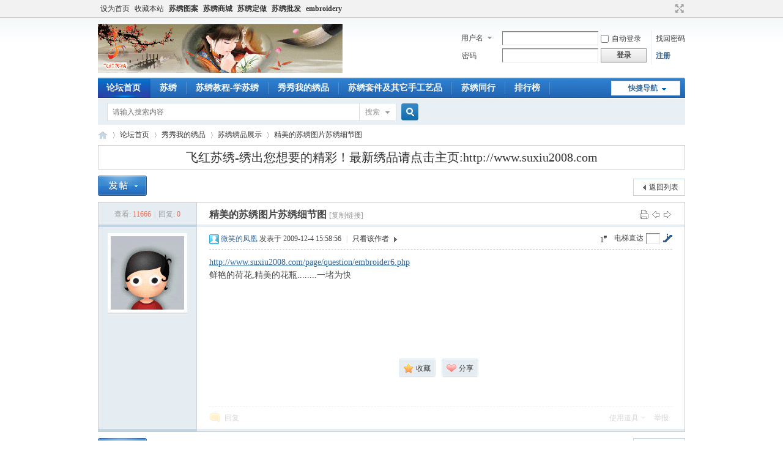

--- FILE ---
content_type: text/html; charset=utf-8
request_url: http://www.suxiu2008.com/bbs/thread-76-1-1.html
body_size: 8016
content:

<!DOCTYPE html PUBLIC "-//W3C//DTD XHTML 1.0 Transitional//EN" "http://www.w3.org/TR/xhtml1/DTD/xhtml1-transitional.dtd">
<html xmlns="http://www.w3.org/1999/xhtml">
<head>
<meta http-equiv="Content-Type" content="text/html; charset=utf-8" />
<title>精美的苏绣图片苏绣细节图 - 苏绣绣品展示 -  飞红苏绣论坛 -  Powered by Discuz!</title>
<link href="http://www.suxiu2008.com/bbs/thread-76-1-1.html" rel="canonical" />
<meta name="keywords" content="精美的苏绣图片苏绣细节图" />
<meta name="description" content=" 精美的苏绣图片苏绣细节图 ,飞红苏绣论坛" />
<meta name="generator" content="Discuz! X3.2" />
<meta name="author" content="Discuz! Team and Comsenz UI Team" />
<meta name="copyright" content="2001-2013 Comsenz Inc." />
<meta name="MSSmartTagsPreventParsing" content="True" />
<meta http-equiv="MSThemeCompatible" content="Yes" />
<base href="http://www.suxiu2008.com/bbs/" /><link rel="stylesheet" type="text/css" href="data/cache/style_1_common.css?RCf" /><link rel="stylesheet" type="text/css" href="data/cache/style_1_forum_viewthread.css?RCf" /><script type="text/javascript">var STYLEID = '1', STATICURL = 'static/', IMGDIR = 'static/image/common', VERHASH = 'RCf', charset = 'utf-8', discuz_uid = '0', cookiepre = 'Fy0q_2132_', cookiedomain = '', cookiepath = '/', showusercard = '1', attackevasive = '0', disallowfloat = 'viewratings|viewwarning|usergroups|task', creditnotice = '', defaultstyle = '', REPORTURL = 'aHR0cDovL3d3dy5zdXhpdTIwMDguY29tL2Jicy90aHJlYWQtNzYtMS0xLmh0bWw=', SITEURL = 'http://www.suxiu2008.com/bbs/', JSPATH = 'static/js/', CSSPATH = 'data/cache/style_', DYNAMICURL = '';</script>
<script src="static/js/common.js?RCf" type="text/javascript"></script>
<meta name="application-name" content="飞红苏绣论坛" />
<meta name="msapplication-tooltip" content="飞红苏绣论坛" />
<meta name="msapplication-task" content="name=门户;action-uri=http://www.suxiu2008.com/bbs/portal.php;icon-uri=http://www.suxiu2008.com/bbs/static/image/common/portal.ico" /><meta name="msapplication-task" content="name=论坛首页;action-uri=http://www.suxiu2008.com/bbs/forum.php;icon-uri=http://www.suxiu2008.com/bbs/static/image/common/bbs.ico" />
<meta name="msapplication-task" content="name=家园;action-uri=http://www.suxiu2008.com/bbs/home.php;icon-uri=http://www.suxiu2008.com/bbs/static/image/common/home.ico" /><link rel="archives" title="飞红苏绣论坛" href="http://www.suxiu2008.com/bbs/archiver/" />
<script src="static/js/forum.js?RCf" type="text/javascript"></script>
<script src="static/js/portal.js?RCf" type="text/javascript"></script>
</head>

<body id="nv_forum" class="pg_viewthread" onkeydown="if(event.keyCode==27) return false;">
<div id="append_parent"></div><div id="ajaxwaitid"></div>
<div id="toptb" class="cl">
<div class="wp">
<div class="z"><a href="javascript:;"  onclick="setHomepage('http://www.suxiu2008.com/bbs/');">设为首页</a><a href="http://www.suxiu2008.com/bbs/"  onclick="addFavorite(this.href, '飞红苏绣论坛');return false;">收藏本站</a><a href="http://www.suxiu2008.com/image/" title="苏绣图案" target="_blank"  style="font-weight: bold;">苏绣图案</a><a href="http://www.suxiu2008.com/ecshop/" title="苏绣商城"  style="font-weight: bold;">苏绣商城</a><a href="http://www.suxiu2008.com/page/custom/dz.php" title="苏绣定做"  style="font-weight: bold;">苏绣定做</a><a href="http://www.suxiu2008.com/page/wholesale/embroider.php" title="苏绣批发"  style="font-weight: bold;">苏绣批发</a><a href="http://www.suxiu2008.com/embroidery/" title="English"  style="font-weight: bold;">embroidery</a></div>
<div class="y">
<a id="switchblind" href="javascript:;" onclick="toggleBlind(this)" title="开启辅助访问" class="switchblind">开启辅助访问</a>
<a href="javascript:;" id="switchwidth" onclick="widthauto(this)" title="切换到宽版" class="switchwidth">切换到宽版</a>
</div>
</div>
</div>

<div id="qmenu_menu" class="p_pop blk" style="display: none;">
<div class="ptm pbw hm">
请 <a href="javascript:;" class="xi2" onclick="lsSubmit()"><strong>登录</strong></a> 后使用快捷导航<br />没有帐号？<a href="member.php?mod=register" class="xi2 xw1">注册</a>
</div>
<div id="fjump_menu" class="btda"></div></div><div id="hd">
<div class="wp">
<div class="hdc cl"><h2><a href="./" title="飞红苏绣论坛"><img src="static/image/common/logo.png" alt="飞红苏绣论坛" border="0" /></a></h2><script src="static/js/logging.js?RCf" type="text/javascript"></script>
<form method="post" autocomplete="off" id="lsform" action="member.php?mod=logging&amp;action=login&amp;loginsubmit=yes&amp;infloat=yes&amp;lssubmit=yes" onsubmit="pwmd5('ls_password');return lsSubmit();">
<div class="fastlg cl">
<span id="return_ls" style="display:none"></span>
<div class="y pns">
<table cellspacing="0" cellpadding="0">
<tr>
<td>
<span class="ftid">
<select name="fastloginfield" id="ls_fastloginfield" width="40" tabindex="900">
<option value="username">用户名</option>
<option value="email">Email</option>
</select>
</span>
<script type="text/javascript">simulateSelect('ls_fastloginfield')</script>
</td>
<td><input type="text" name="username" id="ls_username" autocomplete="off" class="px vm" tabindex="901" /></td>
<td class="fastlg_l"><label for="ls_cookietime"><input type="checkbox" name="cookietime" id="ls_cookietime" class="pc" value="2592000" tabindex="903" />自动登录</label></td>
<td>&nbsp;<a href="javascript:;" onclick="showWindow('login', 'member.php?mod=logging&action=login&viewlostpw=1')">找回密码</a></td>
</tr>
<tr>
<td><label for="ls_password" class="z psw_w">密码</label></td>
<td><input type="password" name="password" id="ls_password" class="px vm" autocomplete="off" tabindex="902" /></td>
<td class="fastlg_l"><button type="submit" class="pn vm" tabindex="904" style="width: 75px;"><em>登录</em></button></td>
<td>&nbsp;<a href="member.php?mod=register" class="xi2 xw1">注册</a></td>
</tr>
</table>
<input type="hidden" name="quickforward" value="yes" />
<input type="hidden" name="handlekey" value="ls" />
</div>
</div>
</form>

<script src="static/js/md5.js?RCf" type="text/javascript" reload="1"></script>
</div>

<div id="nv">
<a href="javascript:;" id="qmenu" onmouseover="delayShow(this, function () {showMenu({'ctrlid':'qmenu','pos':'34!','ctrlclass':'a','duration':2});showForummenu(11);})">快捷导航</a>
<ul><li class="a" id="mn_forum" ><a href="forum.php" hidefocus="true" title="BBS"  >论坛首页<span>BBS</span></a></li><li id="mn_N3a66" ><a href="forum.php?gid=1" hidefocus="true" title="苏绣漫谈，闲话刺绣"  >苏绣<span>苏绣漫谈，闲话刺绣</span></a></li><li id="mn_N7cd3" ><a href="forum.php?gid=3" hidefocus="true" title="怎么绣苏绣，学苏绣交流"  >苏绣教程-学苏绣<span>怎么绣苏绣，学苏绣交流</span></a></li><li id="mn_N9fc3" ><a href="forum.php?gid=4" hidefocus="true" title="苏绣装饰，苏绣服装，苏绣绣品展示"  >秀秀我的绣品<span>苏绣装饰，苏绣服装，苏绣绣品展示</span></a></li><li id="mn_Ndd06" ><a href="forum.php?gid=7" hidefocus="true" title="苏绣套件，苏绣底料，苏绣底图，苏绣工具"  >苏绣套件及其它手工艺品<span>苏绣套件，苏绣底料，苏绣底图，苏绣工具</span></a></li><li id="mn_N7ce6" ><a href="forum.php?gid=5" hidefocus="true"  >苏绣同行</a></li><li id="mn_N12a7" ><a href="misc.php?mod=ranklist" hidefocus="true" title="Ranklist"  >排行榜<span>Ranklist</span></a></li></ul>
</div>
<div class="p_pop h_pop" id="mn_userapp_menu" style="display: none"></div><div id="mu" class="cl">
</div><div id="scbar" class="cl">
<form id="scbar_form" method="post" autocomplete="off" onsubmit="searchFocus($('scbar_txt'))" action="search.php?searchsubmit=yes" target="_blank">
<input type="hidden" name="mod" id="scbar_mod" value="search" />
<input type="hidden" name="formhash" value="1e08f5ef" />
<input type="hidden" name="srchtype" value="title" />
<input type="hidden" name="srhfid" value="11" />
<input type="hidden" name="srhlocality" value="forum::viewthread" />
<table cellspacing="0" cellpadding="0">
<tr>
<td class="scbar_icon_td"></td>
<td class="scbar_txt_td"><input type="text" name="srchtxt" id="scbar_txt" value="请输入搜索内容" autocomplete="off" x-webkit-speech speech /></td>
<td class="scbar_type_td"><a href="javascript:;" id="scbar_type" class="xg1" onclick="showMenu(this.id)" hidefocus="true">搜索</a></td>
<td class="scbar_btn_td"><button type="submit" name="searchsubmit" id="scbar_btn" sc="1" class="pn pnc" value="true"><strong class="xi2">搜索</strong></button></td>
<td class="scbar_hot_td">
<div id="scbar_hot">
</div>
</td>
</tr>
</table>
</form>
</div>
<ul id="scbar_type_menu" class="p_pop" style="display: none;"><li><a href="javascript:;" rel="curforum" fid="11" >本版</a></li><li><a href="javascript:;" rel="article">文章</a></li><li><a href="javascript:;" rel="user">用户</a></li></ul>
<script type="text/javascript">
initSearchmenu('scbar', '');
</script>
</div>
</div>


<div id="wp" class="wp">
<script type="text/javascript">var fid = parseInt('11'), tid = parseInt('76');</script>

<script src="static/js/forum_viewthread.js?RCf" type="text/javascript"></script>
<script type="text/javascript">zoomstatus = parseInt(1);var imagemaxwidth = '600';var aimgcount = new Array();</script>

<style id="diy_style" type="text/css"></style>
<!--[diy=diynavtop]--><div id="diynavtop" class="area"></div><!--[/diy]-->
<div id="pt" class="bm cl">
<div class="z">
<a href="./" class="nvhm" title="首页">飞红苏绣论坛</a><em>&raquo;</em><a href="forum.php">论坛首页</a> <em>&rsaquo;</em> <a href="forum.php?gid=4">秀秀我的绣品</a> <em>&rsaquo;</em> <a href="forum-11-1.html">苏绣绣品展示</a> <em>&rsaquo;</em> <a href="thread-76-1-1.html">精美的苏绣图片苏绣细节图</a>
</div>
</div>

<script src="http://pc1.gtimg.com/js/jquery-1.4.4.min.js" type="text/javascript"></script><script type="text/javascript">jQuery.noConflict();</script><script type="text/javascript">(function(d){j=d.createElement('script');j.src='//openapi.guanjia.qq.com/fcgi-bin/getdzjs?cmd=urlquery_utf-8_zh_cn';j.setAttribute('ime-cfg','lt=2');d.getElementsByTagName('head')[0].appendChild(j)})(document)</script><link rel="stylesheet" type="text/css" href="http://s.pc.qq.com/discuz/css/style.css" /><div class="wp a_t"><table cellpadding="0" cellspacing="1"><tr><td width="100%"><a href="http://www.suxiu2008.com" target="_blank" style="font-size: 20px">飞红苏绣-绣出您想要的精彩！最新绣品请点击主页:http://www.suxiu2008.com</a></td></tr>
</table></div><style id="diy_style" type="text/css"></style>
<div class="wp">
<!--[diy=diy1]--><div id="diy1" class="area"></div><!--[/diy]-->
</div>

<div id="ct" class="wp cl">
<div id="pgt" class="pgs mbm cl ">
<div class="pgt"></div>
<span class="y pgb"><a href="forum-11-1.html">返回列表</a></span>
<a id="newspecial" onmouseover="$('newspecial').id = 'newspecialtmp';this.id = 'newspecial';showMenu({'ctrlid':this.id})" onclick="showWindow('newthread', 'forum.php?mod=post&action=newthread&fid=11')" href="javascript:;" title="发新帖"><img src="static/image/common/pn_post.png" alt="发新帖" /></a></div>



<div id="postlist" class="pl bm">
<table cellspacing="0" cellpadding="0">
<tr>
<td class="pls ptn pbn">
<div class="hm ptn">
<span class="xg1">查看:</span> <span class="xi1">11666</span><span class="pipe">|</span><span class="xg1">回复:</span> <span class="xi1">0</span>
</div>
</td>
<td class="plc ptm pbn vwthd">
<div class="y">
<a href="forum.php?mod=viewthread&amp;action=printable&amp;tid=76" title="打印" target="_blank"><img src="static/image/common/print.png" alt="打印" class="vm" /></a>
<a href="forum.php?mod=redirect&amp;goto=nextoldset&amp;tid=76" title="上一主题"><img src="static/image/common/thread-prev.png" alt="上一主题" class="vm" /></a>
<a href="forum.php?mod=redirect&amp;goto=nextnewset&amp;tid=76" title="下一主题"><img src="static/image/common/thread-next.png" alt="下一主题" class="vm" /></a>
</div>
<h1 class="ts">
<span id="thread_subject">精美的苏绣图片苏绣细节图</span>
</h1>
<span class="xg1">
<a href="thread-76-1-1.html" onclick="return copyThreadUrl(this, '飞红苏绣论坛')" >[复制链接]</a>
</span>
</td>
</tr>
</table>


<table cellspacing="0" cellpadding="0" class="ad">
<tr>
<td class="pls">
</td>
<td class="plc">
</td>
</tr>
</table><div id="post_97" ><table id="pid97" class="plhin" summary="pid97" cellspacing="0" cellpadding="0">
<tr>
<td class="pls" rowspan="2">
<div id="favatar97" class="pls favatar">
 <a name="lastpost"></a><div class="p_pop blk bui card_gender_" id="userinfo97" style="display: none; ">
<div class="m z">
<div id="userinfo97_ma"></div>
</div>
<div class="i y">
<div>
<strong><a href="home.php?mod=space&amp;uid=2" target="_blank" class="xi2">微笑的凤凰</a></strong>
<em>当前离线</em>
</div><dl class="cl">
<dt>积分</dt><dd><a href="home.php?mod=space&uid=2&do=profile" target="_blank" class="xi2">0</a></dd>
</dl><div class="imicn">
<a href="home.php?mod=space&amp;uid=2&amp;do=profile" target="_blank" title="查看详细资料"><img src="static/image/common/userinfo.gif" alt="查看详细资料" /></a>
<a href="home.php?mod=magic&amp;mid=showip&amp;idtype=user&amp;id=%E5%BE%AE%E7%AC%91%E7%9A%84%E5%87%A4%E5%87%B0" id="a_showip_li_97" class="xi2" onclick="showWindow(this.id, this.href)"><img src="static//image/magic/showip.small.gif" alt="" /> IP卡</a>
<a href="home.php?mod=magic&amp;mid=checkonline&amp;idtype=user&amp;id=%E5%BE%AE%E7%AC%91%E7%9A%84%E5%87%A4%E5%87%B0" id="a_repent_97" class="xi2" onclick="showWindow(this.id, this.href)"><img src="static//image/magic/checkonline.small.gif" alt="" /> 狗仔卡</a>
</div>
<div id="avatarfeed"><span id="threadsortswait"></span></div>
</div>
</div>
<div>
<div class="avatar"><a href="home.php?mod=space&amp;uid=2" class="avtm" target="_blank"><img src="http://www.suxiu2008.com/bbs/uc_server/avatar.php?uid=2&size=middle" /></a></div>
</div>
</div>
</td>
<td class="plc">
<div class="pi">
<div id="fj" class="y">
<label class="z">电梯直达</label>
<input type="text" class="px p_fre z" size="2" onkeyup="$('fj_btn').href='forum.php?mod=redirect&ptid=76&authorid=0&postno='+this.value" onkeydown="if(event.keyCode==13) {window.location=$('fj_btn').href;return false;}" title="跳转到指定楼层" />
<a href="javascript:;" id="fj_btn" class="z" title="跳转到指定楼层"><img src="static/image/common/fj_btn.png" alt="跳转到指定楼层" class="vm" /></a>
</div>
<strong>
<a href="thread-76-1-1.html"   id="postnum97" onclick="setCopy(this.href, '帖子地址复制成功');return false;">
<em>1</em><sup>#</sup></a>
</strong>
<div class="pti">
<div class="pdbt">
</div>
<div class="authi">
<img class="authicn vm" id="authicon97" src="static/image/common/online_moderator.gif" />
<a href="home.php?mod=space&amp;uid=2" target="_blank" class="xi2">微笑的凤凰</a>
<em id="authorposton97">发表于 2009-12-4 15:58:56</em>
<span class="pipe">|</span>
<a href="forum.php?mod=viewthread&amp;tid=76&amp;page=1&amp;authorid=2" rel="nofollow">只看该作者</a>
<span class="none"><img src="static/image/common/arw_r.gif" class="vm" alt="回帖奖励" /></span>
<span class="pipe show">|</span><a href="forum.php?mod=viewthread&amp;tid=76&amp;extra=page%3D1&amp;ordertype=1"  class="show">倒序浏览</a>
<span class="pipe show">|</span><a href="javascript:;" onclick="readmode($('thread_subject').innerHTML, 97);" class="show">阅读模式</a>
</div>
</div>
</div><div class="pct"><style type="text/css">.pcb{margin-right:0}</style><div class="pcb">
 
<div class="t_fsz">
<table cellspacing="0" cellpadding="0"><tr><td class="t_f" id="postmessage_97">
<a href="http://www.suxiu2008.com/page/question/embroider6.php" target="_blank">http://www.suxiu2008.com/page/question/embroider6.php</a><br />
鲜艳的荷花,精美的花瓶........一堵为快</td></tr></table>


</div>
<div id="comment_97" class="cm">
</div>

<div id="post_rate_div_97"></div>
</div>
</div>

</td></tr>
<tr><td class="plc plm">
<div id="p_btn" class="mtw mbm hm cl">

<a href="home.php?mod=spacecp&amp;ac=favorite&amp;type=thread&amp;id=76&amp;formhash=1e08f5ef" id="k_favorite" onclick="showWindow(this.id, this.href, 'get', 0);" onmouseover="this.title = $('favoritenumber').innerHTML + ' 人收藏'" title="收藏本帖"><i><img src="static/image/common/fav.gif" alt="收藏" />收藏<span id="favoritenumber" style="display:none">0</span></i></a>
<a class="sharep" href="home.php?mod=spacecp&amp;ac=share&amp;type=thread&amp;id=76" onclick="showWindow('sharethread', this.href, 'get', 0);" title="分享推精华"><i><img src="static/image/common/oshr.png" alt="分享" />分享</i></a>
</div>
</td>
</tr>
<tr id="_postposition97"></tr>
<tr>
<td class="pls"></td>
<td class="plc" style="overflow:visible;">
<div class="po hin">
<div class="pob cl">
<em>
<a class="fastre" href="forum.php?mod=post&amp;action=reply&amp;fid=11&amp;tid=76&amp;reppost=97&amp;extra=page%3D1&amp;page=1" onclick="showWindow('reply', this.href)">回复</a>
</em>

<p>
<a href="javascript:;" id="mgc_post_97" onmouseover="showMenu(this.id)" class="showmenu">使用道具</a>
<a href="javascript:;" onclick="showWindow('miscreport97', 'misc.php?mod=report&rtype=post&rid=97&tid=76&fid=11', 'get', -1);return false;">举报</a>
</p>

<ul id="mgc_post_97_menu" class="p_pop mgcmn" style="display: none;">
<li><a href="home.php?mod=magic&amp;mid=bump&amp;idtype=tid&amp;id=76" id="a_bump" onclick="showWindow(this.id, this.href)"><img src="static/image/magic/bump.small.gif" />提升卡</a></li>
<li><a href="home.php?mod=magic&amp;mid=stick&amp;idtype=tid&amp;id=76" id="a_stick" onclick="showWindow(this.id, this.href)"><img src="static/image/magic/stick.small.gif" />置顶卡</a></li>
<li><a href="home.php?mod=magic&amp;mid=close&amp;idtype=tid&amp;id=76" id="a_stick" onclick="showWindow(this.id, this.href)"><img src="static/image/magic/close.small.gif" />沉默卡</a></li>
<li><a href="home.php?mod=magic&amp;mid=open&amp;idtype=tid&amp;id=76" id="a_stick" onclick="showWindow(this.id, this.href)"><img src="static/image/magic/open.small.gif" />喧嚣卡</a></li>
<li><a href="home.php?mod=magic&amp;mid=highlight&amp;idtype=tid&amp;id=76" id="a_stick" onclick="showWindow(this.id, this.href)"><img src="static/image/magic/highlight.small.gif" />变色卡</a></li>
<li><a href="home.php?mod=magic&amp;mid=namepost&amp;idtype=pid&amp;id=97:76" id="a_namepost_97" onclick="showWindow(this.id, this.href)"><img src="static/image/magic/namepost.small.gif" />显身卡</a><li>
</ul>
<script type="text/javascript" reload="1">checkmgcmn('post_97')</script>
</div>
</div>
</td>
</tr>
<tr class="ad">
<td class="pls">
</td>
<td class="plc">
</td>
</tr>
</table>
</div><div id="postlistreply" class="pl"><div id="post_new" class="viewthread_table" style="display: none"></div></div>
</div>


<form method="post" autocomplete="off" name="modactions" id="modactions">
<input type="hidden" name="formhash" value="1e08f5ef" />
<input type="hidden" name="optgroup" />
<input type="hidden" name="operation" />
<input type="hidden" name="listextra" value="page%3D1" />
<input type="hidden" name="page" value="1" />
</form>



<div class="pgs mtm mbm cl">
<span class="pgb y"><a href="forum-11-1.html">返回列表</a></span>
<a id="newspecialtmp" onmouseover="$('newspecial').id = 'newspecialtmp';this.id = 'newspecial';showMenu({'ctrlid':this.id})" onclick="showWindow('newthread', 'forum.php?mod=post&action=newthread&fid=11')" href="javascript:;" title="发新帖"><img src="static/image/common/pn_post.png" alt="发新帖" /></a>
</div>

<!--[diy=diyfastposttop]--><div id="diyfastposttop" class="area"></div><!--[/diy]-->
<script type="text/javascript">
var postminchars = parseInt('10');
var postmaxchars = parseInt('10000');
var disablepostctrl = parseInt('0');
</script>

<div id="f_pst" class="pl bm bmw">
<form method="post" autocomplete="off" id="fastpostform" action="forum.php?mod=post&amp;action=reply&amp;fid=11&amp;tid=76&amp;extra=page%3D1&amp;replysubmit=yes&amp;infloat=yes&amp;handlekey=fastpost" onSubmit="return fastpostvalidate(this)">
<table cellspacing="0" cellpadding="0">
<tr>
<td class="pls">
</td>
<td class="plc">

<span id="fastpostreturn"></span>


<div class="cl">
<div id="fastsmiliesdiv" class="y"><div id="fastsmiliesdiv_data"><div id="fastsmilies"></div></div></div><div class="hasfsl" id="fastposteditor">
<div class="tedt mtn">
<div class="bar">
<span class="y">
<a href="forum.php?mod=post&amp;action=reply&amp;fid=11&amp;tid=76" onclick="return switchAdvanceMode(this.href)">高级模式</a>
</span><script src="static/js/seditor.js?RCf" type="text/javascript"></script>
<div class="fpd">
<a href="javascript:;" title="文字加粗" class="fbld">B</a>
<a href="javascript:;" title="设置文字颜色" class="fclr" id="fastpostforecolor">Color</a>
<a id="fastpostimg" href="javascript:;" title="图片" class="fmg">Image</a>
<a id="fastposturl" href="javascript:;" title="添加链接" class="flnk">Link</a>
<a id="fastpostquote" href="javascript:;" title="引用" class="fqt">Quote</a>
<a id="fastpostcode" href="javascript:;" title="代码" class="fcd">Code</a>
<a href="javascript:;" class="fsml" id="fastpostsml">Smilies</a>
</div></div>
<div class="area">
<div class="pt hm">
您需要登录后才可以回帖 <a href="member.php?mod=logging&amp;action=login" onclick="showWindow('login', this.href)" class="xi2">登录</a> | <a href="member.php?mod=register" class="xi2">注册</a>
</div>
</div>
</div>
</div>
</div>
<div id="seccheck_fastpost">
</div>


<input type="hidden" name="formhash" value="1e08f5ef" />
<input type="hidden" name="usesig" value="" />
<input type="hidden" name="subject" value="  " />
<p class="ptm pnpost">
<a href="home.php?mod=spacecp&amp;ac=credit&amp;op=rule&amp;fid=11" class="y" target="_blank">本版积分规则</a>
<button type="button" onclick="showWindow('login', 'member.php?mod=logging&action=login&guestmessage=yes')" onmouseover="checkpostrule('seccheck_fastpost', 'ac=reply');this.onmouseover=null" name="replysubmit" id="fastpostsubmit" class="pn pnc vm" value="replysubmit" tabindex="5"><strong>发表回复</strong></button>
<label for="fastpostrefresh"><input id="fastpostrefresh" type="checkbox" class="pc" />回帖后跳转到最后一页</label>
<script type="text/javascript">if(getcookie('fastpostrefresh') == 1) {$('fastpostrefresh').checked=true;}</script>
</p>
</td>
</tr>
</table>
</form>
</div>

<script type="text/javascript">document.onkeyup = function(e){keyPageScroll(e, 0, 0, 'forum.php?mod=viewthread&tid=76', 1);}</script>
</div>

<div class="wp mtn">
<!--[diy=diy3]--><div id="diy3" class="area"></div><!--[/diy]-->
</div>

<script type="text/javascript">
function succeedhandle_followmod(url, msg, values) {
var fObj = $('followmod_'+values['fuid']);
if(values['type'] == 'add') {
fObj.innerHTML = '不收听';
fObj.href = 'home.php?mod=spacecp&ac=follow&op=del&fuid='+values['fuid'];
} else if(values['type'] == 'del') {
fObj.innerHTML = '收听TA';
fObj.href = 'home.php?mod=spacecp&ac=follow&op=add&hash=1e08f5ef&fuid='+values['fuid'];
}
}
fixed_avatar([97], 1);
</script>	</div>
<div class="wp a_f"><a href="http://www.suxiu2008.com/product/html/136.html" target="_blank"><img src="http://www.suxiu2008.com/product/pics/20091008/1254970431.gif" alt="盛世出国虎 　　虎啸振国威 " border="0"></a></div><div id="ft" class="wp cl">
<div id="flk" class="y">
<p>
<a href="http://wpa.qq.com/msgrd?V=3&amp;Uin=498153384&amp;Site=飞红苏绣论坛&amp;Menu=yes&amp;from=discuz" target="_blank" title="QQ"><img src="static/image/common/site_qq.jpg" alt="QQ" /></a><span class="pipe">|</span><a href="archiver/" >Archiver</a><span class="pipe">|</span><a href="forum.php?mobile=yes" >手机版</a><span class="pipe">|</span><a href="forum.php?mod=misc&action=showdarkroom" >小黑屋</a><span class="pipe">|</span><strong><a href="http://www.suxiu2008.com/" target="_blank">苏州飞红工艺品有限公司</a></strong>
( <a href="http://www.miitbeian.gov.cn/" target="_blank">苏ICP备09001756号</a> )&nbsp;<a href="http://discuz.qq.com/service/security" target="_blank" title="防水墙保卫网站远离侵害"><img src="static/image/common/security.png"></a><script></script></p>
<p class="xs0">
GMT+8, 2026-1-24 03:37<span id="debuginfo">
</span>
</p>
</div>
<div id="frt">
<p>Powered by <strong><a href="http://www.discuz.net" target="_blank">Discuz!</a></strong> <em>X3.2</em> <a href="http://license.comsenz.com/?pid=1&amp;host=www.suxiu2008.com" target="_blank">Licensed</a></p>
<p class="xs0">&copy; 2001-2013 <a href="http://www.comsenz.com" target="_blank">Comsenz Inc.</a></p>
</div></div>
<script src="home.php?mod=misc&ac=sendmail&rand=1769197027" type="text/javascript"></script>
<div id="scrolltop">
<span><a href="forum.php?mod=post&amp;action=reply&amp;fid=11&amp;tid=76&amp;extra=page%3D1&amp;page=1" onclick="showWindow('reply', this.href)" class="replyfast" title="快速回复"><b>快速回复</b></a></span>
<span hidefocus="true"><a title="返回顶部" onclick="window.scrollTo('0','0')" class="scrolltopa" ><b>返回顶部</b></a></span>
<span>
<a href="forum-11-1.html" hidefocus="true" class="returnlist" title="返回列表"><b>返回列表</b></a>
</span>
</div>
<script type="text/javascript">_attachEvent(window, 'scroll', function () { showTopLink(); });checkBlind();</script>
			<div id="discuz_tips" style="display:none;"></div>
			<script type="text/javascript">
				var tipsinfo = '5446639|X3.2|0.6||0||0|7|1769197027|432353b57fbd797a9c45a351c6e0411e|2';
			</script>
			<script src="http://discuz.gtimg.cn/cloud/scripts/discuz_tips.js?v=1" type="text/javascript" charset="UTF-8"></script></body>
</html>


--- FILE ---
content_type: application/javascript
request_url: http://www.suxiu2008.com/bbs/static/js/md5.js?RCf
body_size: 1783
content:
/*
	[Discuz!] (C)2001-2099 Comsenz Inc.
	This is NOT a freeware, use is subject to license terms

	$Id: md5.js 29228 2012-03-30 01:46:00Z monkey $
*/

var hexcase = 0;
var chrsz   = 8;
function hex_md5(s){
	return binl2hex(core_md5(str2binl(s), s.length * chrsz));
}
function core_md5(x, len) {
	x[len >> 5] |= 0x80 << ((len) % 32);
	x[(((len + 64) >>> 9) << 4) + 14] = len;

	var a =  1732584193;
	var b = -271733879;
	var c = -1732584194;
	var d =  271733878;

	for(var i = 0; i < x.length; i += 16) {
		var olda = a;
		var oldb = b;
		var oldc = c;
		var oldd = d;

		a = md5_ff(a, b, c, d, x[i+ 0], 7 , -680876936);
		d = md5_ff(d, a, b, c, x[i+ 1], 12, -389564586);
		c = md5_ff(c, d, a, b, x[i+ 2], 17,  606105819);
		b = md5_ff(b, c, d, a, x[i+ 3], 22, -1044525330);
		a = md5_ff(a, b, c, d, x[i+ 4], 7 , -176418897);
		d = md5_ff(d, a, b, c, x[i+ 5], 12,  1200080426);
		c = md5_ff(c, d, a, b, x[i+ 6], 17, -1473231341);
		b = md5_ff(b, c, d, a, x[i+ 7], 22, -45705983);
		a = md5_ff(a, b, c, d, x[i+ 8], 7 ,  1770035416);
		d = md5_ff(d, a, b, c, x[i+ 9], 12, -1958414417);
		c = md5_ff(c, d, a, b, x[i+10], 17, -42063);
		b = md5_ff(b, c, d, a, x[i+11], 22, -1990404162);
		a = md5_ff(a, b, c, d, x[i+12], 7 ,  1804603682);
		d = md5_ff(d, a, b, c, x[i+13], 12, -40341101);
		c = md5_ff(c, d, a, b, x[i+14], 17, -1502002290);
		b = md5_ff(b, c, d, a, x[i+15], 22,  1236535329);

		a = md5_gg(a, b, c, d, x[i+ 1], 5 , -165796510);
		d = md5_gg(d, a, b, c, x[i+ 6], 9 , -1069501632);
		c = md5_gg(c, d, a, b, x[i+11], 14,  643717713);
		b = md5_gg(b, c, d, a, x[i+ 0], 20, -373897302);
		a = md5_gg(a, b, c, d, x[i+ 5], 5 , -701558691);
		d = md5_gg(d, a, b, c, x[i+10], 9 ,  38016083);
		c = md5_gg(c, d, a, b, x[i+15], 14, -660478335);
		b = md5_gg(b, c, d, a, x[i+ 4], 20, -405537848);
		a = md5_gg(a, b, c, d, x[i+ 9], 5 ,  568446438);
		d = md5_gg(d, a, b, c, x[i+14], 9 , -1019803690);
		c = md5_gg(c, d, a, b, x[i+ 3], 14, -187363961);
		b = md5_gg(b, c, d, a, x[i+ 8], 20,  1163531501);
		a = md5_gg(a, b, c, d, x[i+13], 5 , -1444681467);
		d = md5_gg(d, a, b, c, x[i+ 2], 9 , -51403784);
		c = md5_gg(c, d, a, b, x[i+ 7], 14,  1735328473);
		b = md5_gg(b, c, d, a, x[i+12], 20, -1926607734);

		a = md5_hh(a, b, c, d, x[i+ 5], 4 , -378558);
		d = md5_hh(d, a, b, c, x[i+ 8], 11, -2022574463);
		c = md5_hh(c, d, a, b, x[i+11], 16,  1839030562);
		b = md5_hh(b, c, d, a, x[i+14], 23, -35309556);
		a = md5_hh(a, b, c, d, x[i+ 1], 4 , -1530992060);
		d = md5_hh(d, a, b, c, x[i+ 4], 11,  1272893353);
		c = md5_hh(c, d, a, b, x[i+ 7], 16, -155497632);
		b = md5_hh(b, c, d, a, x[i+10], 23, -1094730640);
		a = md5_hh(a, b, c, d, x[i+13], 4 ,  681279174);
		d = md5_hh(d, a, b, c, x[i+ 0], 11, -358537222);
		c = md5_hh(c, d, a, b, x[i+ 3], 16, -722521979);
		b = md5_hh(b, c, d, a, x[i+ 6], 23,  76029189);
		a = md5_hh(a, b, c, d, x[i+ 9], 4 , -640364487);
		d = md5_hh(d, a, b, c, x[i+12], 11, -421815835);
		c = md5_hh(c, d, a, b, x[i+15], 16,  530742520);
		b = md5_hh(b, c, d, a, x[i+ 2], 23, -995338651);

		a = md5_ii(a, b, c, d, x[i+ 0], 6 , -198630844);
		d = md5_ii(d, a, b, c, x[i+ 7], 10,  1126891415);
		c = md5_ii(c, d, a, b, x[i+14], 15, -1416354905);
		b = md5_ii(b, c, d, a, x[i+ 5], 21, -57434055);
		a = md5_ii(a, b, c, d, x[i+12], 6 ,  1700485571);
		d = md5_ii(d, a, b, c, x[i+ 3], 10, -1894986606);
		c = md5_ii(c, d, a, b, x[i+10], 15, -1051523);
		b = md5_ii(b, c, d, a, x[i+ 1], 21, -2054922799);
		a = md5_ii(a, b, c, d, x[i+ 8], 6 ,  1873313359);
		d = md5_ii(d, a, b, c, x[i+15], 10, -30611744);
		c = md5_ii(c, d, a, b, x[i+ 6], 15, -1560198380);
		b = md5_ii(b, c, d, a, x[i+13], 21,  1309151649);
		a = md5_ii(a, b, c, d, x[i+ 4], 6 , -145523070);
		d = md5_ii(d, a, b, c, x[i+11], 10, -1120210379);
		c = md5_ii(c, d, a, b, x[i+ 2], 15,  718787259);
		b = md5_ii(b, c, d, a, x[i+ 9], 21, -343485551);

		a = safe_add(a, olda);
		b = safe_add(b, oldb);
		c = safe_add(c, oldc);
		d = safe_add(d, oldd);
	}
	return Array(a, b, c, d);
}
function md5_cmn(q, a, b, x, s, t) {
	return safe_add(bit_rol(safe_add(safe_add(a, q), safe_add(x, t)), s),b);
}
function md5_ff(a, b, c, d, x, s, t) {
	return md5_cmn((b & c) | ((~b) & d), a, b, x, s, t);
}
function md5_gg(a, b, c, d, x, s, t) {
	return md5_cmn((b & d) | (c & (~d)), a, b, x, s, t);
}
function md5_hh(a, b, c, d, x, s, t) {
	return md5_cmn(b ^ c ^ d, a, b, x, s, t);
}
function md5_ii(a, b, c, d, x, s, t) {
	return md5_cmn(c ^ (b | (~d)), a, b, x, s, t);
}
function safe_add(x, y) {
	var lsw = (x & 0xFFFF) + (y & 0xFFFF);
	var msw = (x >> 16) + (y >> 16) + (lsw >> 16);
	return (msw << 16) | (lsw & 0xFFFF);
}
function bit_rol(num, cnt) {
	return (num << cnt) | (num >>> (32 - cnt));
}
function str2binl(str) {
	var bin = Array();
	var mask = (1 << chrsz) - 1;
	for(var i = 0; i < str.length * chrsz; i += chrsz) {
		bin[i>>5] |= (str.charCodeAt(i / chrsz) & mask) << (i%32);
	}
	return bin;
}
function binl2hex(binarray) {
	var hex_tab = hexcase ? "0123456789ABCDEF" : "0123456789abcdef";
	var str = "";
	for(var i = 0; i < binarray.length * 4; i++) {
		str += hex_tab.charAt((binarray[i>>2] >> ((i%4)*8+4)) & 0xF) + hex_tab.charAt((binarray[i>>2] >> ((i%4)*8  )) & 0xF);
	}
	return str;
}
var pwmd5log = new Array();
function pwmd5() {
	if(!$(pwmd5.arguments[0]) || $(pwmd5.arguments[0]).value == '') {
		return;
	}
	numargs = pwmd5.arguments.length;
	for(var i = 0; i < numargs; i++) {
		if(!pwmd5log[pwmd5.arguments[i]] || $(pwmd5.arguments[i]).value.length != 32) {
			pwmd5log[pwmd5.arguments[i]] = $(pwmd5.arguments[i]).value = hex_md5($(pwmd5.arguments[i]).value);
		}
	}
}

--- FILE ---
content_type: application/javascript
request_url: http://www.suxiu2008.com/bbs/static/js/forum_viewthread.js?RCf
body_size: 7880
content:
/*
	[Discuz!] (C)2001-2099 Comsenz Inc.
	This is NOT a freeware, use is subject to license terms

	$Id: forum_viewthread.js 33862 2013-08-22 09:19:30Z nemohou $
*/

var replyreload = '', attachimgST = new Array(), zoomgroup = new Array(), zoomgroupinit = new Array();

function attachimggroup(pid) {
	if(!zoomgroupinit[pid]) {
		for(i = 0;i < aimgcount[pid].length;i++) {
			zoomgroup['aimg_' + aimgcount[pid][i]] = pid;
		}
		zoomgroupinit[pid] = true;
	}
}

function attachimgshow(pid, onlyinpost) {
	onlyinpost = !onlyinpost ? false : onlyinpost;
	aimgs = aimgcount[pid];
	aimgcomplete = 0;
	loadingcount = 0;
	for(i = 0;i < aimgs.length;i++) {
		obj = $('aimg_' + aimgs[i]);
		if(!obj) {
			aimgcomplete++;
			continue;
		}
		if(onlyinpost && obj.getAttribute('inpost') || !onlyinpost) {
			if(!obj.status) {
				obj.status = 1;
				if(obj.getAttribute('file')) obj.src = obj.getAttribute('file');
				loadingcount++;
			} else if(obj.status == 1) {
				if(obj.complete) {
					obj.status = 2;
				} else {
					loadingcount++;
				}
			} else if(obj.status == 2) {
				aimgcomplete++;
				if(obj.getAttribute('thumbImg')) {
					thumbImg(obj);
				}
			}
			if(loadingcount >= 10) {
				break;
			}
		}
	}
	if(aimgcomplete < aimgs.length) {
		setTimeout(function () {
			attachimgshow(pid, onlyinpost);
		}, 100);
	}
}

function attachimglstshow(pid, islazy, fid, showexif) {
	var aimgs = aimgcount[pid];
	var s = '';
	if(fid) {
		s = ' onmouseover="showMenu({\'ctrlid\':this.id, \'pos\': \'12!\'});"';
	}
	if(typeof aimgcount == 'object' && $('imagelistthumb_' + pid)) {
		for(pid in aimgcount) {
			var imagelist = '';
			for(i = 0;i < aimgcount[pid].length;i++) {
				if(!$('aimg_' + aimgcount[pid][i]) || $('aimg_' + aimgcount[pid][i]).getAttribute('inpost') || parseInt(aimgcount[pid][i]) != aimgcount[pid][i]) {
					continue;
				}
				if(fid) {
					imagelist += '<div id="pattimg_' + aimgcount[pid][i] + '_menu" class="tip tip_4" style="display: none;"><div class="tip_horn"></div><div class="tip_c"><a href="forum.php?mod=ajax&action=setthreadcover&aid=' + aimgcount[pid][i] + '&fid=' + fid + '" class="xi2" onclick="showWindow(\'setcover' + aimgcount[pid][i] + '\', this.href)">设为封面</a></div></div>';
				}
				imagelist += '<div class="pattimg">' +
					'<a id="pattimg_' + aimgcount[pid][i] + '" class="pattimg_zoom" href="javascript:;"' + s + ' onclick="zoom($(\'aimg_' + aimgcount[pid][i] + '\'), attachimggetsrc(\'aimg_' + aimgcount[pid][i] + '\'), 0, 0, ' + (parseInt(showexif) ? 1 : 0) + ')" title="点击放大">点击放大</a>' +
					'<img ' + (islazy ? 'file' : 'src') + '="forum.php?mod=image&aid=' + aimgcount[pid][i] + '&size=100x100&key=' + imagelistkey + '&atid=' + tid + '" width="100" height="100" /></div>';
			}
			if($('imagelistthumb_' + pid)) {
				$('imagelistthumb_' + pid).innerHTML = imagelist;
			}
		}
	}
}

function attachimggetsrc(img) {
	return $(img).getAttribute('zoomfile') ? $(img).getAttribute('zoomfile') : $(img).getAttribute('file');
}

function attachimglst(pid, op, islazy) {
	if(!op) {
		$('imagelist_' + pid).style.display = 'none';
		$('imagelistthumb_' + pid).style.display = '';
	} else {
		$('imagelistthumb_' + pid).style.display = 'none';
		$('imagelist_' + pid).style.display = '';
		if(islazy) {
			o = new lazyload();
			o.showImage();
		} else {
			attachimgshow(pid);
		}
	}
	doane();
}

function attachimginfo(obj, infoobj, show, event) {
	objinfo = fetchOffset(obj);
	if(show) {
		$(infoobj).style.left = objinfo['left'] + 'px';
		$(infoobj).style.top = obj.offsetHeight < 40 ? (objinfo['top'] + obj.offsetHeight) + 'px' : objinfo['top'] + 'px';
		$(infoobj).style.display = '';
	} else {
		if(BROWSER.ie) {
			$(infoobj).style.display = 'none';
			return;
		} else {
			var mousex = document.body.scrollLeft + event.clientX;
			var mousey = document.documentElement.scrollTop + event.clientY;
			if(mousex < objinfo['left'] || mousex > objinfo['left'] + objinfo['width'] || mousey < objinfo['top'] || mousey > objinfo['top'] + objinfo['height']) {
				$(infoobj).style.display = 'none';
			}
		}
	}
}

function signature(obj) {
	if(obj.style.maxHeightIE != '') {
		var height = (obj.scrollHeight > parseInt(obj.style.maxHeightIE)) ? obj.style.maxHeightIE : obj.scrollHeight + 'px';
		if(obj.innerHTML.indexOf('<IMG ') == -1) {
			obj.style.maxHeightIE = '';
		}
		return height;
	}
}

function tagshow(event) {
	var obj = BROWSER.ie ? event.srcElement : event.target;
	ajaxmenu(obj, 0, 1, 2);
}

function parsetag(pid) {
	if(!$('postmessage_'+pid) || $('postmessage_'+pid).innerHTML.match(/<script[^\>]*?>/i)) {
		return;
	}
	var havetag = false;
	var tagfindarray = new Array();
	var str = $('postmessage_'+pid).innerHTML.replace(/(^|>)([^<]+)(?=<|$)/ig, function($1, $2, $3, $4) {
		for(i in tagarray) {
			if(tagarray[i] && $3.indexOf(tagarray[i]) != -1) {
				havetag = true;
				$3 = $3.replace(tagarray[i], '<h_ ' + i + '>');
				tmp = $3.replace(/&[a-z]*?<h_ \d+>[a-z]*?;/ig, '');
				if(tmp != $3) {
					$3 = tmp;
				} else {
					tagfindarray[i] = tagarray[i];
					tagarray[i] = '';
				}
			}
		}
		return $2 + $3;
		});
		if(havetag) {
		$('postmessage_'+pid).innerHTML = str.replace(/<h_ (\d+)>/ig, function($1, $2) {
			return '<span href=\"forum.php?mod=tag&name=' + tagencarray[$2] + '\" onclick=\"tagshow(event)\" class=\"t_tag\">' + tagfindarray[$2] + '</span>';
	    	});
	}
}

function setanswer(pid, from){
	if(confirm('您确认要把该回复选为“最佳答案”吗？')){
		if(BROWSER.ie) {
			doane(event);
		}
		$('modactions').action='forum.php?mod=misc&action=bestanswer&tid=' + tid + '&pid=' + pid + '&from=' + from + '&bestanswersubmit=yes';
		$('modactions').submit();
	}
}

var authort;
function showauthor(ctrlObj, menuid) {
	authort = setTimeout(function () {
		showMenu({'menuid':menuid});
		if($(menuid + '_ma').innerHTML == '') $(menuid + '_ma').innerHTML = ctrlObj.innerHTML;
	}, 500);
	if(!ctrlObj.onmouseout) {
		ctrlObj.onmouseout = function() {
			clearTimeout(authort);
		}
	}
}

function fastpostappendreply() {
	if($('fastpostrefresh') != null) {
		setcookie('fastpostrefresh', $('fastpostrefresh').checked ? 1 : 0, 2592000);
		if($('fastpostrefresh').checked) {
			location.href = 'forum.php?mod=redirect&tid='+tid+'&goto=lastpost&random=' + Math.random() + '#lastpost';
			return;
		}
	}
	newpos = fetchOffset($('post_new'));
	document.documentElement.scrollTop = newpos['top'];
	$('post_new').style.display = '';
	$('post_new').id = '';
	div = document.createElement('div');
	div.id = 'post_new';
	div.style.display = 'none';
	div.className = '';
	$('postlistreply').appendChild(div);
	$('fastpostsubmit').disabled = false;
	if($('fastpostmessage')) {
		$('fastpostmessage').value = '';
	} else {
		editdoc.body.innerHTML = BROWSER.firefox ? '<br />' : '';
	}
	if($('fastpostform').seccodehash){
		updateseccode($('fastpostform').seccodehash.value);
		$('fastpostform').seccodeverify.value = '';
	}
	if($('fastpostform').secqaahash){
		updatesecqaa($('fastpostform').secqaahash.value);
		$('fastpostform').secanswer.value = '';
	}
	showCreditPrompt();
}

function succeedhandle_fastpost(locationhref, message, param) {
	var pid = param['pid'];
	var tid = param['tid'];
	var from = param['from'];
	if(pid) {
		ajaxget('forum.php?mod=viewthread&tid=' + tid + '&viewpid=' + pid + '&from=' + from, 'post_new', 'ajaxwaitid', '', null, 'fastpostappendreply()');
		if(replyreload) {
			var reloadpids = replyreload.split(',');
			for(i = 1;i < reloadpids.length;i++) {
				ajaxget('forum.php?mod=viewthread&tid=' + tid + '&viewpid=' + reloadpids[i] + '&from=' + from, 'post_' + reloadpids[i], 'ajaxwaitid');
			}
		}
		$('fastpostreturn').className = '';
	} else {
		if(!message) {
			message = '本版回帖需要审核，您的帖子将在通过审核后显示';
		}
		$('post_new').style.display = $('fastpostmessage').value = $('fastpostreturn').className = '';
		$('fastpostreturn').innerHTML = message;
	}
	if(param['sechash']) {
		updatesecqaa(param['sechash']);
		updateseccode(param['sechash']);
	}
	if($('attach_tblheader')) {
		$('attach_tblheader').style.display = 'none';
	}
	if($('attachlist')) {
		$('attachlist').innerHTML = '';
	}
}

function errorhandle_fastpost() {
	$('fastpostsubmit').disabled = false;
}

function succeedhandle_comment(locationhref, message, param) {
	ajaxget('forum.php?mod=misc&action=commentmore&tid=' + param['tid'] + '&pid=' + param['pid'], 'comment_' + param['pid']);
	hideWindow('comment');
	showCreditPrompt();
}

function succeedhandle_postappend(locationhref, message, param) {
	ajaxget('forum.php?mod=viewthread&tid=' + param['tid'] + '&viewpid=' + param['pid'], 'post_' + param['pid'], 'ajaxwaitid');
	hideWindow('postappend');
}

function recommendupdate(n) {
	if(getcookie('recommend')) {
		var objv = n > 0 ? $('recommendv_add') : $('recommendv_subtract');
		objv.style.display = '';
		objv.innerHTML = parseInt(objv.innerHTML) + 1;
		setTimeout(function () {
			$('recommentc').innerHTML = parseInt($('recommentc').innerHTML) + n;
			$('recommentv').style.display = 'none';
		}, 1000);
		setcookie('recommend', '');
	}
}

function postreviewupdate(pid, n) {
	var objv = n > 0 ? $('review_support_'+pid) : $('review_against_'+pid);
	objv.innerHTML = parseInt(objv.innerHTML ? objv.innerHTML : 0) + 1;
}

function favoriteupdate() {
	var obj = $('favoritenumber');
	obj.style.display = '';
	obj.innerHTML = parseInt(obj.innerHTML) + 1;
}

function switchrecommendv() {
	display('recommendv');
	display('recommendav');
}

function appendreply() {
	newpos = fetchOffset($('post_new'));
	document.documentElement.scrollTop = newpos['top'];
	$('post_new').style.display = '';
	$('post_new').id = '';
	div = document.createElement('div');
	div.id = 'post_new';
	div.style.display = 'none';
	div.className = '';
	$('postlistreply').appendChild(div);
	if($('postform')) {
		$('postform').replysubmit.disabled = false;
	}
	showCreditPrompt();
}

function poll_checkbox(obj) {
	if(obj.checked) {
		p++;
		for (var i = 0; i < $('poll').elements.length; i++) {
			var e = $('poll').elements[i];
			if(p == max_obj) {
				if(e.name.match('pollanswers') && !e.checked) {
					e.disabled = true;
				}
			}
		}
	} else {
		p--;
		for (var i = 0; i < $('poll').elements.length; i++) {
			var e = $('poll').elements[i];
			if(e.name.match('pollanswers') && e.disabled) {
				e.disabled = false;
			}
		}
	}
	$('pollsubmit').disabled = p <= max_obj && p > 0 ? false : true;
}

function itemdisable(i) {
	if($('itemt_' + i).className == 'z') {
		$('itemt_' + i).className = 'z xg1';
		$('itemc_' + i).value = '';
		itemset(i);
	} else {
		$('itemt_' + i).className = 'z';
		$('itemc_' + i).value = $('itemc_' + i).value > 0 ? $('itemc_' + i).value : 0;
	}
}
function itemop(i, v) {
	var h = v > 0 ? '-' + (v * 16) + 'px' : '0';
	$('item_' + i).style.backgroundPosition = '10px ' + h;
}
function itemclk(i, v) {
	$('itemc_' + i).value = v;
	$('itemt_' + i).className = 'z';
}
function itemset(i) {
	var v = $('itemc_' + i).value;
	var h = v > 0 ? '-' + (v * 16) + 'px' : '0';
	$('item_' + i).style.backgroundPosition = '10px ' + h;
}

function checkmgcmn(id) {
	if($('mgc_' + id) && !$('mgc_' + id + '_menu').getElementsByTagName('li').length) {
		$('mgc_' + id).innerHTML = '';
		$('mgc_' + id).style.display = 'none';
	}
}

function toggleRatelogCollapse(tarId, ctrlObj) {
	if($(tarId).className == 'rate') {
		$(tarId).className = 'rate rate_collapse';
		setcookie('ratecollapse', 1, 2592000);
		ctrlObj.innerHTML = '展开';
	} else {
		$(tarId).className = 'rate';
		setcookie('ratecollapse', 0, -2592000);
		ctrlObj.innerHTML = '收起';
	}
}

function copyThreadUrl(obj, bbname) {
	bbname = bbname || SITEURL;
	setCopy($('thread_subject').innerHTML.replace(/&amp;/g, '&') + '\n' + obj.href + '\n' + '(出处: '+bbname+')' + '\n', '帖子地址已经复制到剪贴板');
	return false;
}

function replyNotice() {
	var newurl = 'forum.php?mod=misc&action=replynotice&tid=' + tid + '&op=';
	var replynotice = $('replynotice');
	var status = replynotice.getAttribute("status");
	if(status == 1) {
		replynotice.href = newurl + 'receive';
		replynotice.innerHTML = '接收回复通知';
		replynotice.setAttribute("status", 0);
	} else {
		replynotice.href = newurl + 'ignore';
		replynotice.innerHTML = '取消回复通知';
		replynotice.setAttribute("status", 1);
	}
}

var connect_share_loaded = 0;
function connect_share(connect_share_url, connect_uin) {
	if(parseInt(discuz_uid) <= 0) {
		return true;
	} else {
		if(connect_uin) {
			setTimeout(function () {
				if(!connect_share_loaded) {
					showDialog('分享服务连接失败，请稍后再试。', 'notice');
					$('append_parent').removeChild($('connect_load_js'));
				}
			}, 5000);
			connect_load(connect_share_url);
		} else {
			showDialog($('connect_share_unbind').innerHTML, 'info', '请先绑定QQ账号');
		}
		return false;
	}
}

function connect_load(src) {
	var e = document.createElement('script');
	e.type = "text/javascript";
	e.id = 'connect_load_js';
	e.src = src + '&_r=' + Math.random();
	e.async = true;
	$('append_parent').appendChild(e);
}

function connect_show_dialog(title, html, type) {
	var type = type ? type : 'info';
	showDialog(html, type, title, null, 0);
}

function connect_get_thread() {
	connect_thread_info.subject = $('connect_thread_title').value;
	if ($('postmessage_' + connect_thread_info.post_id)) {
		connect_thread_info.html_content = preg_replace(["'"], ['%27'], encodeURIComponent(preg_replace(['本帖最后由 .*? 于 .*? 编辑','&nbsp;','<em onclick="copycode\\(\\$\\(\'code0\'\\)\\);">复制代码</em>'], ['',' ', ''], $('postmessage_' + connect_thread_info.post_id).innerHTML)));
	}
	return connect_thread_info;
}

function lazyload(className) {
	var obj = this;
	lazyload.className = className;
	this.getOffset = function (el, isLeft) {
		var  retValue  = 0 ;
		while  (el != null ) {
			retValue  +=  el["offset" + (isLeft ? "Left" : "Top" )];
			el = el.offsetParent;
		}
		return  retValue;
	};
	this.initImages = function (ele) {
		lazyload.imgs = [];
		var eles = lazyload.className ? $C(lazyload.className, ele) : [document.body];
		for (var i = 0; i < eles.length; i++) {
			var imgs = eles[i].getElementsByTagName('IMG');
			for(var j = 0; j < imgs.length; j++) {
				if(imgs[j].getAttribute('file') && !imgs[j].getAttribute('lazyloaded')) {
					if(this.getOffset(imgs[j]) > document.documentElement.clientHeight) {
						lazyload.imgs.push(imgs[j]);
					} else {
						imgs[j].onload = function(){thumbImg(this);};
						imgs[j].setAttribute('src', imgs[j].getAttribute('file'));
						imgs[j].setAttribute('lazyloaded', 'true');
					}
				}
			}
		}
	};
	this.showImage = function() {
		this.initImages();
		if(!lazyload.imgs.length) return false;
		var imgs = [];
		var scrollTop = Math.max(document.documentElement.scrollTop , document.body.scrollTop);
		for (var i=0; i<lazyload.imgs.length; i++) {
			var img = lazyload.imgs[i];
			var offsetTop = this.getOffset(img);
			if (!img.getAttribute('lazyloaded') && offsetTop > document.documentElement.clientHeight && (offsetTop  - scrollTop < document.documentElement.clientHeight)) {
				var dom = document.createElement('div');
				var width = img.getAttribute('width') ? img.getAttribute('width') : 100;
				var height = img.getAttribute('height') ? img.getAttribute('height') : 100;
				dom.innerHTML = '<div style="width: '+width+'px; height: '+height+'px;background: url('+IMGDIR + '/loading.gif) no-repeat center center;"></div>';
				img.parentNode.insertBefore(dom.childNodes[0], img);
				img.onload = function () {
					if(!this.getAttribute('_load')) {
						this.setAttribute('_load', 1);
						this.style.width = this.style.height = '';
						this.parentNode.removeChild(this.previousSibling);
						if(this.getAttribute('lazyloadthumb')) {
							thumbImg(this);
						}
					}
				};
				img.style.width = img.style.height = '1px';
				img.setAttribute('src', img.getAttribute('file') ? img.getAttribute('file') : img.getAttribute('src'));
				img.setAttribute('lazyloaded', true);
			} else {
				imgs.push(img);
			}
		}
		lazyload.imgs = imgs;
		return true;
	};
	this.showImage();
	_attachEvent(window, 'scroll', function(){obj.showImage();});
}
function update_collection(){
	var obj = $('collectionnumber');
	sum = 1;
	obj.style.display = '';
	obj.innerText = parseInt(obj.innerText)+sum;
}
function display_blocked_post() {
	var movehiddendiv = (!$('hiddenposts').innerHTML) ? true : false;
	for (var i = 0; i < blockedPIDs.length; i++) {
		if(movehiddendiv) {
			$('hiddenposts').appendChild($("post_"+blockedPIDs[i]));
		}
		display("post_"+blockedPIDs[i]);
	}
	var postlistreply = $('postlistreply').innerHTML;
	$('hiddenpoststip').parentNode.removeChild($('postlistreply'));
	$('hiddenpoststip').parentNode.removeChild($('hiddenpoststip'));
	$('hiddenposts').innerHTML+='<div id="postlistreply" class="pl">'+postlistreply+'</div>';
}

function show_threadpage(pid, current, maxpage, ispreview) {
	if(!$('threadpage') || typeof tid == 'undefined') {
		return;
	};
	var clickvalue = function (page) {
		return 'ajaxget(\'forum.php?mod=viewthread&tid=' + tid + '&viewpid=' + pid + '&cp=' + page + (ispreview ? '&from=preview' : '') + '\', \'post_' + pid + '\', \'ajaxwaitid\');';
	};
	var pstart = current - 1;
	pstart = pstart < 1 ? 1 : pstart;
	var pend = current + 1;
	pend = pend > maxpage ? maxpage : pend;
	var s = '<div class="cm pgs mtm mbm cl"><div class="pg">';
	if(pstart > 1) {
		s += '<a href="javascript:;" onclick="' + clickvalue(1) + '">1 ...</a>';
	}
	for(i = pstart;i <= pend;i++) {
		s += i == current ? '<strong>' + i + '</strong>' : '<a href="javascript:;" onclick="' + clickvalue(i)+ '">' + i + '</a>';
	}
	if(pend < maxpage) {
		s += '<a href="javascript:;" onclick="' + clickvalue(maxpage)+ '">... ' + maxpage + '</a>';
	}
	if(current < maxpage) {
		s += '<a href="javascript:;" onclick="' + clickvalue(current + 1) + '" class="nxt">下一页</a>';
	}
	s += '<a href="javascript:;" onclick="' + clickvalue('all') + '">查看所有</a>';
	s += '</div></div>';
	$('threadpage').innerHTML = s;
}

var show_threadindex_data = '';
function show_threadindex(pid, ispreview) {
	if(!show_threadindex_data) {
		var s = '<div class="tindex"><h3>目录</h3><ul>';
		for(i in $('threadindex').childNodes) {
			o = $('threadindex').childNodes[i];
			if(o.tagName == 'A') {
				var sub = o.getAttribute('sub').length * 2;
				o.href = "javascript:;";
				if(o.getAttribute('page')) {
					s += '<li style="margin-left:' + sub + 'em" onclick="ajaxget(\'forum.php?mod=viewthread&threadindex=yes&tid=' + tid + '&viewpid=' + pid + '&cp=' + o.getAttribute('page') + (ispreview ? '&from=preview' : '') + '\', \'post_' + pid + '\', \'ajaxwaitid\')">' + o.innerHTML + '</li>';
				} else if(o.getAttribute('tid') && o.getAttribute('pid')) {
					s += '<li style="margin-left:' + sub + 'em" onclick="ajaxget(\'forum.php?mod=viewthread&threadindex=yes&tid=' + o.getAttribute('tid') + '&viewpid=' + o.getAttribute('pid') + (ispreview ? '&from=preview' : '') + '\', \'post_' + pid + '\', \'ajaxwaitid\')">' + o.innerHTML + '</li>';
				}
			}
		}
		s += '</ul></div>';
		$('threadindex').innerHTML = s;
		show_threadindex_data = s;
	} else {
		$('threadindex').innerHTML = show_threadindex_data;
	}
}
function ctrlLeftInfo(sli_staticnum) {
	var sli = $('scrollleftinfo');
	var postlist_bottom = parseInt($('postlist').getBoundingClientRect().bottom);
	var sli_bottom = parseInt(sli.getBoundingClientRect().bottom);
	if(postlist_bottom < sli_staticnum && postlist_bottom != sli_bottom) {
		sli.style.top = (postlist_bottom - sli.offsetHeight - 5)+'px';
	} else{
		sli.style.top = 'auto';
	}
}

function fixed_avatar(pids, fixednv) {
	var fixedtopnv = fixednv ? new fixed_top_nv('nv', true) : false;
	if(fixednv) {
		fixedtopnv.init();
	}
	function fixedavatar(e) {
		var avatartop = fixednv ? fixedtopnv.run() : 0;
		for(var i = 0; i < pids.length; i++) {
			var pid = pids[i];
			var posttable = $('pid'+pid);
			var postavatar = $('favatar'+pid);
			if(!$('favatar'+pid)) {
				return;
			}
			var nextpost = $('_postposition'+pid);
			if(!postavatar || !nextpost || posttable.offsetHeight - 100 < postavatar.offsetHeight) {
				if(postavatar.style.position == 'fixed') {
					postavatar.style.position = '';
				}
				continue;
			}
			var avatarstyle = postavatar.style;
			posttabletop = parseInt(posttable.getBoundingClientRect().top);
			nextposttop = parseInt(nextpost.getBoundingClientRect().top);
			if(nextposttop > 0 && nextposttop <= postavatar.offsetHeight) {
				if(BROWSER.firefox) {
					if(avatarstyle.position != 'fixed') {
						avatarstyle.position = 'fixed';
					}
					avatarstyle.top = -(postavatar.offsetHeight - nextposttop)+'px';
				} else {
					postavatar.parentNode.style.position = 'relative';
					avatarstyle.top = '';
					avatarstyle.bottom = '0px';
					avatarstyle.position = 'absolute';
				}
			} else if(posttabletop < 0 && nextposttop > 0) {
					if(postavatar.parentNode.style.position != '') {
						postavatar.parentNode.style.position = '';
					}
					if(avatarstyle.position != 'fixed' || parseInt(avatarstyle.top) != avatartop) {
						avatarstyle.bottom = '';
						avatarstyle.top = avatartop + 'px';
						avatarstyle.position = 'fixed';
					}
			} else if(avatarstyle.position != '') {
				avatarstyle.position = '';
			}
		}
	}
	if(!(BROWSER.ie && BROWSER.ie < 7)) {
		_attachEvent(window, 'load', function(){_attachEvent(window, 'scroll', fixedavatar);});
	}
}

function submitpostpw(pid, tid) {
	var obj = $('postpw_' + pid);
	appendscript(JSPATH + 'md5.js?' + VERHASH);
	safescript('md5_js', function () {
		setcookie('postpw_' + pid, hex_md5(obj.value));
		if(!tid) {
			location.href = location.href;
		} else {
			location.href = 'forum.php?mod=viewthread&tid='+tid;
		}
	}, 100, 50);
}

function threadbegindisplay(type, w, h, s) {

	$('begincloseid').onclick = function() {
		$('threadbeginid').style.display = 'none';
	};
	var imgobj = $('threadbeginid');
	imgobj.style.left = (document.body.clientWidth - w)/2 + 'px';
	imgobj.style.top = (document.body.clientHeight - h)/2 + 'px';
	if(type == 1) {
		autozoom(w, h, s);
	} else if(type == 2) {
		autofade(w, h, s);
	} else {
		setTimeout(function() {
			$('threadbeginid').style.display = 'none';
		}, s);
	}
}

function autofade(w, h, s) {
	this.imgobj = $('threadbeginid');
	this.opacity = 0;
	this.fadein = function() {
		if(BROWSER.ie) {
			this.imgobj.filters.alpha.opacity = this.opacity;
		} else {
			this.imgobj.style.opacity = this.opacity/100;
		}
		if(this.opacity >= 100) {
			setTimeout(this.fadeout, s);
			return;
		}
		this.opacity++;
		setTimeout(this.fadein, 50);
	};
	this.fadeout = function() {
		if(BROWSER.ie) {
			this.imgobj.filters.alpha.opacity = this.opacity;
		} else {
			this.imgobj.style.opacity = this.opacity/100;
		}
		if(this.opacity <= 0) {
			this.imgobj.style.display = 'none';
			return;
		}
		this.opacity--;
		setTimeout(this.fadeout, 50);
	};
	this.fadein();
}

function autozoom(w, h, s) {
	this.height = 0;
	this.imgobj = $('threadbeginid');
	this.imgobj.style.overflow = 'hidden';
	this.imgobj.style.display = '';
	this.autozoomin = function() {
		this.height += 5;
		if(this.height >= h) {
			this.imgobj.style.height = h + 'px';
			setTimeout(this.autozoomout, s);
			return;
		}
		this.imgobj.style.height = this.height + 'px';
		setTimeout(this.autozoomin, 50);
	};
	this.autozoomout = function() {
		this.height -= 5;
		if(this.height <= 0) {
			this.imgobj.style.height = 0 + 'px';
			this.imgobj.style.display = 'none';
			return;
		}
		this.imgobj.style.height = this.height + 'px';
		setTimeout(this.autozoomout, 50);
	};
	this.autozoomin();
}

function readmode(title, pid) {

	var imagelist = '';
	if(aimgcount[pid]) {
		for(var i = 0; i < aimgcount[pid].length;i++) {
			var aimgObj = $('aimg_'+aimgcount[pid][i]);
			if(aimgObj.parentElement.className!="mbn") {
				var src = aimgObj.getAttribute('file');
				imagelist += '<div class="mbn"><img src="' + src + '" width="600" /></div>';
			}
		}
	}
	msg = $('postmessage_'+pid).innerHTML+imagelist;
	msg = '<div style="width:800px;max-height:500px; overflow-y:auto; padding: 10px;" class="pcb">'+msg+'</div>';
	showDialog(msg, 'info', title, null, 1);
	var coverObj = $('fwin_dialog_cover');
	coverObj.style.filter = 'progid:DXImageTransform.Microsoft.Alpha(opacity=90)';
	coverObj.style.opacity = 0.9;
}

function changecontentdivid(tid) {
	if($('postlistreply')) {
		objtid = $('postlistreply').getAttribute('tid');
		if(objtid == tid) {
			return;
		}
		$('postlistreply').id = 'postlistreply_'+objtid;
		postnewdiv = $('postlistreply_'+objtid).childNodes;
		postnewdiv[postnewdiv.length-1].id = 'post_new_'+objtid;
	}
	$('postlistreply_'+tid).id = 'postlistreply';
	postnewdiv = $('postlistreply').childNodes;
	postnewdiv[postnewdiv.length-1].id = 'post_new';
}

function showmobilebbs(obj) {
	var content = '<h3 class="flb" style="cursor:move;"><em>下载掌上论坛</em><span><a href="javascript:;" class="flbc" onclick="hideWindow(\'mobilebbs\')" title="{lang close}">{lang close}</a></span></h3><div class="c"><h4>Andriod版本，扫描二维码可以直接下载到手机</h4><p class="mtm mbm vm"><span class="code_bg"><img src="'+ STATICURL +'image/common/zslt_andriod.png" alt="" /></span><img src="'+ STATICURL +'image/common/andriod.png" alt="适用于装有安卓系统的三星/HTC/小米等手机" /></p><h4>iPhone版本，扫描二维码可以直接下载到手机</h4><p class="mtm mbm vm"><span class="code_bg"><img src="'+ STATICURL +'image/common/zslt_ios.png" alt="" /></span><img src="'+ STATICURL +'image/common/ios.png" alt="适用于苹果手机" /></p></div>';
	showWindow('mobilebbs', content, 'html');
}

function succeedhandle_vfastpost(url, message, param) {
	$('vmessage').value = '';
	succeedhandle_fastpost(url, message, param);
	showCreditPrompt();
}

function vmessage() {
	var vf_tips = '#在这里快速回复#';
	$('vmessage').value = vf_tips;
	$('vmessage').style.color = '#CDCDCD';
	$('vmessage').onclick = function() {
		if($('vmessage').value==vf_tips) {
			$('vmessage').value='';
			$('vmessage').style.color="#000";
		}
	};
	$('vmessage').onblur = function() {
		if(!$('vmessage').value) {
			$('vmessage').value=vf_tips;
			$('vmessage').style.color="#CDCDCD";
		}
	};
	$('vreplysubmit').onclick = function() {
		if($('vmessage').value == vf_tips) {
			return false;
		}
	};
	$('vreplysubmit').onmouseover = function() {
		if($('vmessage').value != vf_tips) {
			ajaxget('forum.php?mod=ajax&action=checkpostrule&ac=reply', 'vfastpostseccheck');
			$('vreplysubmit').onmouseover = null;
		}
	};
}